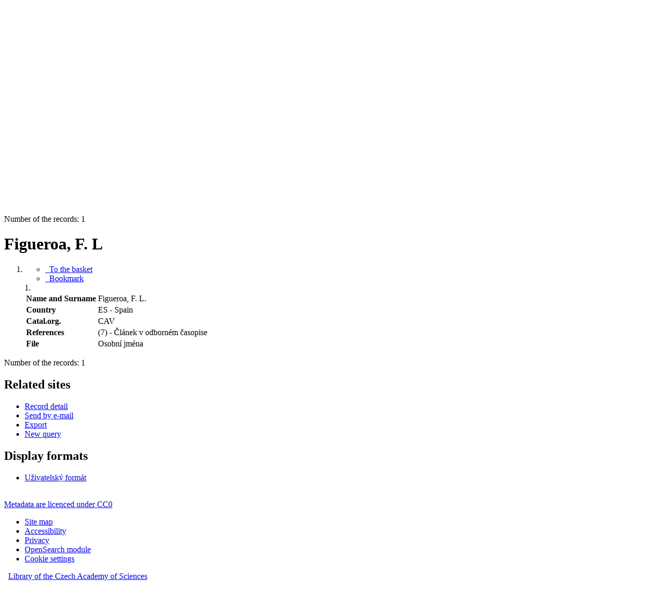

--- FILE ---
content_type: text/html; charset=utf-8
request_url: https://asep.lib.cas.cz/arl-cav/en/detail-cav_un_auth-0408520-Figueroa-F-L/?iset=1&qt=mg
body_size: 7295
content:

<!-- TPL: csp.templates2.parts.root -->
<!DOCTYPE html><html id="detail" lang="en-GB" dir="ltr" class=""><head>

<!-- TPL: csp.user.cav.templates2.parts.head -->
<meta name="viewport" content="width=device-width, initial-scale=1, shrink-to-fit=no"><meta charset="UTF-8"><meta id="ipac" name="author" content="IPAC: Cosmotron Slovakia, s.r.o. - www.cosmotron.sk" data-version="4.8.63a - 22.05.2025" data-login="0" data-ns="" data-url="https://asep.lib.cas.cz/i2/" data-ictx="cav" data-skin="bs1" data-cachebuster="2h9" data-logbasket="0" data-elink="0" data-lang="en" data-country="GB" data-scrollup="" data-src="cav_un_epca-1" data-cookie-choose=1 data-cookie-preferential=0 data-cookie-analytical=0 data-cookie-marketing=0 data-mainjs="">
<!-- TPL: csp.templates2.parts.metaog -->

<!-- TPL: csp.templates2.parts.metalink -->
<link rel="help" href="https://asep.lib.cas.cz/arl-cav/en/help/?key=detail" title="Help"><link rel="home" href="https://asep.lib.cas.cz/arl-cav/en/detail-cav_un_auth-0408520-Figueroa-F-L/"><link rel="alternate" hreflang="cs-CZ" href="https://asep.lib.cas.cz/arl-cav/cs/detail/?&amp;idx=cav_un_auth*0408520&amp;iset=1"><link rel="alternate" hreflang="x-default" href="https://asep.lib.cas.cz/arl-cav/cs/detail/?&amp;idx=cav_un_auth*0408520&amp;iset=1"><link rel="alternate" hreflang="en-GB" href="https://asep.lib.cas.cz/arl-cav/en/detail/?&amp;idx=cav_un_auth*0408520&amp;iset=1"><link rel="manifest" href="https://asep.lib.cas.cz/arl-cav/en/webmanifest/" title="PWA"><link rel="license" href="https://asep.lib.cas.cz/arl-cav/en/IPAC/?#ipac-copyright" title="Copyright"><link rel="contents" href="https://asep.lib.cas.cz/arl-cav/en/site-map/" title="Site map"><link rel="search" id="opensearch" type="application/opensearchdescription+xml" href="https://asep.lib.cas.cz/arl-cav/en/opensearch/?type=xml" title="IPAC KNAV" data-query="To install the OpenSearch search engine?">
<!-- TPL: csp.templates2.parts.metaapp -->
<meta name="mobile-web-app-capable" content="yes"><meta name="apple-mobile-web-app-capable" content="yes"><meta name="apple-mobile-web-app-title" content="KNAV"><meta name="apple-mobile-web-app-status-bar-style" content="#FFFFFF"><meta name="theme-color" content="#FFFFFF"><meta name="author" content="Library of the Czech Academy of Sciences"><meta name="twitter:dnt" content="on">
<meta name="keywords" content="detail,IPAC"><meta name="description" content="Record detail - Figueroa, F. L - Detailed record view - Library of the Czech Academy of Sciences  "><meta name="robots" content="all"><link rel="stylesheet" media="print" href="https://asep.lib.cas.cz/i2/css/print.v-2h9.css"><link rel="stylesheet" href="https://asep.lib.cas.cz/i2/user/cav/css/bskin1.v-2h9.css">

<!-- TPL: csp.templates2.detail.meta -->

<!-- TPL: csp.templates2.detail.metalink -->
<link rel="alternate" type="application/marc" href="https://asep.lib.cas.cz/arl-cav/en/export/?idx=cav_un_auth*0408520&amp;charset=UTF8&amp;format=LINEMARC" title="MARC - "><link rel="alternate" type="application/marc" href="https://asep.lib.cas.cz/arl-cav/en/export/?idx=cav_un_auth*0408520&amp;charset=UTF8&amp;format=ISO2709" title="MARC ISO2709 - "><link rel="alternate" type="application/marcxml+xml" href="https://asep.lib.cas.cz/arl-cav/en/export/?idx=cav_un_auth*0408520&amp;charset=UTF8&amp;format=XML" title="MARC XML - "><link rel="preconnect" href="https://cache2.obalkyknih.cz" crossorigin="anonymous"><link rel="dns-prefetch" href="https://cache2.obalkyknih.cz"><link rel="alternate" type="application/vcard+xml" href="https://asep.lib.cas.cz/arl-cav/en/detail-cav_un_auth-0408520-Figueroa-F-L/?st=feed&amp;feed=calendar&amp;format=vcx"><link rel="alternate" type="text/vcard" href="https://asep.lib.cas.cz/arl-cav/en/detail-cav_un_auth-0408520-Figueroa-F-L/?st=feed&amp;feed=calendar&amp;format=vcf"><link rel="canonical" href="https://asep.lib.cas.cz/arl-cav/en/detail-cav_un_auth-0408520-Figueroa-F-L/">
<!-- TPL: csp.templates2.detail.metaog -->
<meta property="og:url" prefix="og: https://ogp.me/ns/og#" content="https://asep.lib.cas.cz/arl-cav/en/detail-cav_un_auth-0408520-Figueroa-F-L/"><meta property="profile:first_name" prefix="profile: https://ogp.me/ns/profile#" content="F. L."><meta property="profile:last_name" prefix="profile: https://ogp.me/ns/profile#" content="Figueroa">
<!-- TPL: csp.templates2.detail.metatwitter -->
<meta name="twitter:card" prefix="twitter: https://ogp.me/ns/twitter#" content="summary"><meta name="twitter:url" prefix="twitter: https://ogp.me/ns/twitter#" content="https://asep.lib.cas.cz/arl-cav/en/detail-cav_un_auth-0408520-Figueroa-F-L/">
<!-- TPL: csp.templates2.detail.metaszn -->
<meta name="szn:galleries-image-link" content="https://asep.lib.cas.cz/arl-cav/en/detail-cav_un_auth-0408520-Figueroa-F-L/?st=feed&amp;feed=sznimages">
<!-- TPL: csp.templates2.detail.schemaperson -->
<script type="application/ld+json">
{
  "@context": "https://schema.org",
  "@type": "Person",
  "@id": "cavunauth0408520",
  "url": "https://asep.lib.cas.cz/arl-cav/en/detail-cav_un_auth-0408520-Figueroa-F-L/",
  "givenName": "F. L.",
  "familyName": "Figueroa",
  "name": "F. L. Figueroa"
}
</script>
<script data-main="https://asep.lib.cas.cz/i2/js/conf.detail.v-2h9.js" src="https://asep.lib.cas.cz/i2/js/require.v-2h9.js"></script>
<!-- TPL: csp.user.cav.templates2.parts.body -->
<title>
Figueroa, F. L
</title>
</head>
<body class="nojs cav_un_epca-1">
<div id="body">
<div id="page" class="container">

<!-- TPL: csp.templates2.parts.accessibilitynav -->
<div id="accessibility-nav" class="sr-only sr-only-focusable" data-scrollup-title="Scroll to top of page"><nav aria-label="Skip navigtation">
<ul>
<li><a accesskey="0" href="#content">Go to content</a></li><li><a href="#nav">Go to menu</a></li><li><a href="https://asep.lib.cas.cz/arl-cav/en/declaration-of-accessibility/?#content" accesskey="1" title="Accessibility declaration" aria-label="Accessibility declaration">Accessibility declaration</a></li></ul>
</nav>
</div>
<!-- TPL: csp.user.cav.templates2.parts.header -->
<div id="header" class="container">    <header>
<div class="row container"><div id="brand" class="col-lg-9 col-md-7 col-sm-12 col-12"><div class="row"><div class="col-md-3 col-sm-6 col-4"><a class="container mt-1 mb-1" title="ASEP" href="https://asep-portal.lib.cas.cz/basic-information/"><img height="120" class="logo mt-2" src="https://asep.lib.cas.cz/i2/user/cav/img/logo_en.png" loading="lazy" alt="ASEP"></a></div><div class="col-md-9 col-sm-6 col-8"><div class="container subtitle">ASEP<br>
CAS Repository</div></div></div></div><div id="header-info-box" class="col-lg-3 col-md-5 col-sm-12 col-12 text-right">
<!-- TPL: csp.templates2.parts.languages -->
<div id="language" class="mb-2 lang"><div class="cs btn x first"><a dir="ltr" rel="alternate" href="https://asep.lib.cas.cz/arl-cav/cs/detail/?&amp;idx=cav_un_auth*0408520&amp;iset=1" hreflang="cs-CZ" lang="cs-CZ" title="Česká verze" aria-label="Česká verze"><i aria-hidden="true" class="flag-cs"></i> Česky</a></div><div class="en btn active last"><a dir="ltr" rel="alternate" href="https://asep.lib.cas.cz/arl-cav/en/detail/?&amp;idx=cav_un_auth*0408520&amp;iset=1" hreflang="en-GB" lang="en-GB" title="English version" aria-label="English version"><i aria-hidden="true" class="flag-en"></i> English</a></div></div>                <p id="aboutdb">
<a class="nav-link" target="_blank" href="https://asep-portal.lib.cas.cz/basic-information/">About database</a><a class="nav-link" target="_blank" href="https://asep-portal.lib.cas.cz/basic-information/dataset-repository/">About data repository</a>                </p>
</div></div>    </header>
</div>
<!-- TPL: csp.templates2.parts.mainmenu -->
<nav id="nav" class="navbar navbar-expand-lg"  aria-label="Main menu">
<button type="button" aria-label="Side menu" class="navbar-toggler collapsed btn-nav"  data-toggle="collapse" aria-controls="nav-aside" data-target="#nav-aside" id="btn-aside">
<i aria-hidden="true" class="icon-aside"></i>
</button>
<button type="button" aria-label="Main menu" class="navbar-toggler collapsed btn-nav" id="btn-nav" data-toggle="collapse" aria-controls="nav-main" data-target="#nav-main">
<i aria-hidden="true" class="icon-menu"></i>
</button>
<div class="collapse navbar-collapse" id="nav-main"><ul class="navbar-main navbar-nav mr-auto">
<li id="nav-search" class="first nav-item">
<a href="https://asep.lib.cas.cz/arl-cav/en/index/" title="Search the online catalogue" aria-label="Search the online catalogue" rel="nofollow" class="nav-link">Search</a>
</li>
<li id="nav-help" class="nav-item">
<a href="https://asep.lib.cas.cz/arl-cav/en/help/?key=detail" title="Online catalogue (IPAC) help" aria-label="Online catalogue (IPAC) help" class="nav-link">Help</a>
</li>
<li id="nav-feedback" class="nav-item">
<a href="https://asep.lib.cas.cz/arl-cav/en/feedback-form/" title="Form for sending messages" aria-label="Form for sending messages" rel="nofollow" class="nav-link">Questions, report problems</a>
</li>
<li id="nav-cavrules" class="nav-item">
<a href="https://asep.lib.cas.cz/arl-cav/en/repository-rules/" title="Rules of Repository" aria-label="Rules of Repository" rel="nofollow" class="nav-link">Rules of Repository</a>
</li>
<li id="nav-prereg" class="nav-item">
<a href="https://asep.lib.cas.cz/arl-cav/en/preregistration/" title="User pre-registration form page" aria-label="User pre-registration form page" class="nav-link">Pre-registration</a>
</li>

</ul>
<ul class="navbar-login navbar-nav">
<li class="nav-item" aria-live="polite" id="basket-info"><a href="https://asep.lib.cas.cz/arl-cav/en/basket/" rel="nofollow" class="nav-link ibasket" data-title="In the basket" title="In the basket 0 0" aria-label="In the basket 0 0"><i aria-hidden="true" class="icon-basket"></i> (<output class="count">0</output>)</a></li>
<!-- TPL: csp.templates2.parts.menuaccount -->

<!-- TPL: csp.templates2.parts.ladenkalink -->
<li id="nav-login" class="nav-item"><a href="https://asep.lib.cas.cz/arl-cav/en/login/?opal=detail&amp;idx=cav_un_auth*0408520&amp;iset=1" class="nav-link " title="User login to online catalogue" aria-label="User login to online catalogue"><i aria-hidden="true" class="icon-user"></i>&nbsp; Login</a></li></ul>
</div></nav>
<main id="content">

<!-- TPL: csp.templates2.parts.breadcrumb -->
<script type="application/ld+json">
{
    "@context": "https://schema.org",
    "@graph": [{
        "@type": "WebSite",
        "@id": "https://asep.lib.cas.cz/arl-cav/en/index/",
        "url": "https://asep.lib.cas.cz/arl-cav/en/index/",
        "version": "4.8.63a - 22.05.2025",
        "name": "Library of the Czech Academy of Sciences",
        "description": "Record detail - Figueroa, F. L - Detailed record view - Library of the Czech Academy of Sciences  ",
        "inLanguage": "en",
        "potentialAction": {
            "@type": "SearchAction",
            "target": "https://asep.lib.cas.cz/arl-cav/en/result/?field=G&amp;search=Search&amp;term={q}",
            "query-input": "name=q"
        }
    }, {
        "@type": "WebPage",
        "@id": "https://asep.lib.cas.cz/arl-cav/en/detail-cav_un_auth-0408520-Figueroa-F-L/",
        "url": "https://asep.lib.cas.cz/arl-cav/en/detail-cav_un_auth-0408520-Figueroa-F-L/",
        "name": "Record detail",
        "description": "Detailed record view",
        "inLanguage": "en"
    }
    ,{
        "@type": "BreadcrumbList",
        "itemListElement": [
            {
            "@type": "ListItem",
            "position": 1,
            "item": {
                "@id": "https://asep.lib.cas.cz/arl-cav/en/index/",
                "name": "Home page"
                }
            }
,            {
            "@type": "ListItem",
            "position": 2,
            "item": {
                "@id": "https://asep.lib.cas.cz/arl-cav/en/result/?iset=1&amp;idx=cav_un_auth*0408520",
                "name": "Search results"
                }
            }
,            {
            "@type": "ListItem",
            "position": 3,
            "item": {
                "@id": "https://asep.lib.cas.cz/arl-cav/en/detail-cav_un_auth-0408520-Figueroa-F-L/",
                "name": "Record detail"
                }
            }
        ]
    }
    ]
}
</script>

<!-- TPL: csp.templates2.parts.systemalert -->

<!-- TPL: csp.templates2.parts.ladenka -->

<!-- TPL: csp.templates2.detail.main -->

<!-- TPL: csp.templates2.detail.page -->
<div id="outer" class="row"><div id='bside'><div id="inner" class="container">
<!-- TPL: csp.templates2.detail.paging -->
<div class="resultbox card card-body bg-light mb-3"><div class="row justify-content-between"><div class="query-info align-self-center col-sm-12 ">Number of the records: 1 &nbsp;
</div></div></div><div class="row"><div class=""><div class="container"><h1>Figueroa, F. L</h1></div></div></div>
<!-- TPL: csp.templates2.detail.zf -->
<div id="result-body"><ol class="list-group">

<!-- TPL: csp.user.cav.templates2.result.zdetail -->
<li data-idx="cav_un_auth*0408520"  id="item-cav_un_auth0408520" class="list-group-item result-item odd zf-detail cav_un_auth "><div class="li-row row"><div class="aside col-lg-3 col-md-4">
<!-- TPL: csp.user.cav.templates2.result.operations -->
<div class="nav5"><nav class="navbar bg-light pl-0" aria-label="Links to Record">
<ul class="nav flex-column">
<li class="basket nav-item" aria-live="assertive"><a href="https://asep.lib.cas.cz/arl-cav/en/basket/?idx=cav_un_auth*0408520&amp;add=1" rel="nofollow" role="button" data-idx="cav_un_auth*0408520" aria-controls="basket-info" aria-label="Add to the basket: Figueroa, F. L" title="Add to the basket: Figueroa, F. L" class="addcart nav-link"><i aria-hidden="true" class="icon-basket"></i>&nbsp; To the basket</a></li><li class="bookmark nav-item"><a href="https://asep.lib.cas.cz/arl-cav/en/bookmark/?idx=cav_un_auth*0408520&amp;disprec=1&amp;idx=cav_un_auth*0408520&amp;iset=1" rel="nofollow" class="nav-link" title="Tool for further record proceeding: Figueroa, F. L" aria-label="Tool for further record proceeding: Figueroa, F. L"><i aria-hidden="true" class="icon-bookmark"></i>&nbsp; Bookmark</a></li></ul>
</nav>
</div></div><div class="format col-lg-9 col-md-8"><div><span class="nr badge badge-light">1.</span><!-- zf: TF_AUFX_CAV: -->
<!-- fmtRec: TF_UN_AUT_FULL -->
<!-- TPL: csp.templates2.zf.tf -->
<div class="table-responsive"><div id="toolbar-t1tf-cav_un_auth0408520"></div><table class="table table-sm zfTF" data-check-on-init="true" data-btn-resize="true" data-mobile-responsive="true" data-toolbar="#toolbar-t1tf-cav_un_auth0408520" id="t1tf-cav_un_auth0408520">
<col class="zf_prefix"><col class="zf_value">
<tr><th scope="row" data-sortable="true">Name and Surname</th><td>Figueroa, F. L.
</td></tr><tr><th scope="row" data-sortable="true">Country</th><td>ES - Spain
</td></tr><tr><th scope="row" data-sortable="true">Catal.org.</th><td>CAV
</td></tr><tr><th scope="row" data-sortable="true">References</th><td><a href="https://asep.lib.cas.cz/arl-cav/en/result/?src=cav_un_epca&amp;field=AUK1&amp;term=%22%5Ecav_un_auth%5C*0408520%5C*zj%5E%22&amp;qt=mg" title="Link to the related record (search cav_un_epca AUK1=&#34;^cav_un_auth\*0408520\*zj^&#34;)" aria-label="Link to the related record"><span class="icon-search" aria-hidden="true"></span></a> (7) - Článek v odborném časopise
</td></tr><tr><th scope="row" data-sortable="true">File</th><td>Osobní jména
</td></tr></table>
</div></div></div></div><!-- zf: TF_AUFX_CAV:2 -->
<!-- TPL: csp.templates2.zf.css -->

<!-- TPL: csp.templates2.result.tabs -->
<ul class="mt-3 nav nav-tabs" role="tablist">
</ul>
<div class="tab-content" id="tab-content1"></div></li></ol>
</div>
<!-- TPL: csp.templates2.detail.map -->

<!-- TPL: csp.templates2.detail.paging -->
<div class="resultbox card card-body bg-light mb-3"><div class="row justify-content-between"><div class="query-info align-self-center col-sm-12 ">Number of the records: 1 &nbsp;
</div></div></div></div></div>
<!-- TPL: csp.templates2.detail.aside -->
<div id="aside" class="navbar-expand-lg"><div class="collapse navbar-collapse" id="nav-aside"><aside aria-label="Related sites">
<!-- TPL: csp.templates2.detail.submenu -->
<div id="nav1" class="part"><h2>Related sites</h2><ul class="nav flex-column"><li id="nav1-detail" class="nav-item"><a href="https://asep.lib.cas.cz/arl-cav/en/detail-cav_un_auth-0408520-Figueroa-F-L/?iset=1" class="nav-link active" title="Detailed record view" aria-label="Detailed record view">Record detail</a></li><li id="nav1-mail" class="nav-item"><a href="https://asep.lib.cas.cz/arl-cav/en/send-email/?idx=cav_un_auth*0408520&amp;iset=1" rel="nofollow" class="nav-link" title="Send records by e-mail" aria-label="Send records by e-mail">Send by e-mail</a></li><li id="nav1-export" class="nav-item"><a href="https://asep.lib.cas.cz/arl-cav/en/export/?idx=cav_un_auth*0408520&amp;iset=1" rel="nofollow" class="nav-link" title="Export record" aria-label="Export record">Export</a></li><li id="nav1-new" class="nav-item"><a href="https://asep.lib.cas.cz/arl-cav/en/index/" rel="nofollow" class="nav-link" title="Search the online catalogue" aria-label="Search the online catalogue">New query</a></li></ul></div><div id="format" class="part"><h2>Display formats</h2><ul class="nav flex-column"><li class="nav-item"><a href="https://asep.lib.cas.cz/arl-cav/en/detail/?zf=TF_AUFX_CAV&amp;idx=cav_un_auth*0408520&amp;iset=1" class="nav-link active" rel="nofollow" title="Format: Uživatelský formát" aria-label="Format: Uživatelský formát">Uživatelský formát</a></li></ul></div>
<!-- TPL: csp.templates2.parts.headaside -->

<!-- TPL: csp.templates2.parts.footeraside -->
</aside></div></div></div>
<!-- TPL: csp.templates2.result.jstemplate -->

<!-- TPL: csp.templates2.parts.jstable -->
<script id="tpl-toolbar" type="text/x-jsrender">
{{if isform}}
<button type="button" data-toggle="tooltip" data-link="{on ~doCheck}" id="btn-check-{{:id}}" class="btn-check btn btn-light" aria-label="Select all" title="Select all">
<i class="icon-check" aria-hidden="true"></i>
</button>
<button type="button" data-toggle="tooltip" data-link="{on ~doUnCheck}" id="btn-uncheck-{{:id}}" class="btn-uncheck btn btn-light" aria-label="Untick the all selected" title="Untick the all selected">
<i class="icon-uncheck" aria-hidden="true"></i>
</button>
{{/if}}
</script>
<script id="tpl-table-loading" type="text/x-jsrender">
<span class="icon-loading" aria-hidden="true" aria-live="polite" role="alert" aria-busy="true" aria-label="Loading"><span role="progressbar" aria-valuetext="Loading"><i class="icon-loading" aria-hidden="true"></i></span></span></script>
<script id="tpl-table-price" type="text/x-jsrender">
<span class="{{:class}}"><b>{{:sign}}</b>{{:price}}</span></script><script id="tpl-loading" type="text/x-jsrender">
<div class="ipac-loading" role="alert" aria-live="polite" aria-busy="true" aria-label="Loading"><span role="progressbar" aria-valuetext="Loading"><i class="icon-loading" aria-hidden="true"></i></span></div></script>
<script id="tpl-permalink" type="text/x-jsrender"  title="Record permalink">
<h3>{{:title}}</h3>
<p class="link"><a href="{{:href}}">Go to this page</a></p>
<div role="form"><div class="form-group"><label for="plink-l" class="col-sm-12">Copy to clipboard</label>
<div class="col-sm-12"><div class="input-group"><input readonly="readonly" class="form-control" onclick="this.select();" inputmode="none" type="url" value="{{:href}}" id="plink-l"><div role="button" class="input-group-append input-group-text ipac-clipboard btn" data-toggle="tooltip" data-clipboard-action="copy" aria-controls="plink-l" data-clipboard-target="#plink-l" title="Copy to clipboard" data-title="Copied to clipboard"><i class="icon-copy" aria-hidden="true"></i>
</div></div></div></div></div></script>
<script id="tpl-contact-map" type="text/x-jsrender">
<strong>{{:name}}</strong><br>
{{if src}}<img alt="{{:name}}" src="{{:src}}" class="img-thumbnail" width="150"><br>{{/if}}
{{if street}}<br>{{:street}}{{/if}}
{{if locality}}<br>{{:locality}}{{/if}}
</script>
<script id="tpl-weather-tooltip" type="text/x-jsrender">
<div class="card p-2 text-nowrap"><div>{{:day}}{{:year}}</div><div>{{:txmax}} <b style="color:{{:maxcolor}};">{{if max}}{{:max}}{{else}} {{/if}}</b></div><div>{{:txmin}} <b style="color:{{:mincolor}};">{{if min}}{{:min}}{{else}} {{/if}}</b></div>{{if note}}<div>{{:note}}</div>{{/if}}
</div></script>
<script id="tpl-btn-more" type="text/x-jsrender">
<a href="javascript:void(0);" role="button" class="more" aria-expanded="false" aria-label="{{:title}}" title="{{:title}}">{{:text}}</a></script>
<script id="tpl-btn-affix" type="text/x-jsrender">
<a href="javascript:;" data-link="{on ~doClick}" role="button" class="btn btn-light btn-sm" title="{{:title}}" aria-label="{{:title}}" aria-pressed="{{:pressed}}"><i class="icon-{{:icon}}" aria-hidden="true"></i></a></script>
<!-- TPL: csp.templates2.parts.tail -->
<br class="clearfix">
</main><!-- /#content -->
<!-- TPL: csp.templates2.parts.toplist -->
<div id="fuh"></div>
<!-- TPL: csp.templates2.parts.nojs -->
<noscript><p class="alert alert-warning" role="alert">
For full functionality of this site it is necessary to enable JavaScript.
Here are the <a href="https://www.enable-javascript.com/" rel="external nofollow" target="_blank" title="enable-javascript.com  - External link">instructions how to enable JavaScript in your web browser</a>.
</p></noscript></div><!-- /#page --></div><!-- /#body -->
<!-- TPL: csp.user.cav.templates2.parts.footer -->
<style>.metadata-test{
}
</style><div class="metadata-line d-flex justify-content-center text-white container"><a target="_blank" href="https://creativecommons.org/public-domain/cc0/" class="external">Metadata are licenced under CC0</a></div><div id="footer"><div class="container"><footer aria-label="Footer" class="row">
<div id="footer-brand" class="col-md-2"><a href="https://asep.lib.cas.cz/arl-cav/en/index/" rel="home" title="Return to the catalog homepage" aria-label="Return to the catalog homepage"><i class="icon-arl" aria-hidden="true"></i></a></div><div id="nav3" class="col-md-5"><nav>
<ul class="nav">
<li id="nav3-smap" class="first nav-item">
<a href="https://asep.lib.cas.cz/arl-cav/en/site-map/" title="Online catalogue site map" aria-label="Online catalogue site map" accesskey="3" class="nav-link">Site map</a>
</li>
<li id="nav3-accessibility" class="nav-item">
<a href="https://asep.lib.cas.cz/arl-cav/en/declaration-of-accessibility/" title="Accessibility declaration" aria-label="Accessibility declaration" class="nav-link">Accessibility</a>
</li>
<li id="nav3-privacy" class="nav-item">
<a href="https://asep.lib.cas.cz/arl-cav/en/privacy/" title="User's personal data protection" aria-label="User's personal data protection" class="nav-link">Privacy</a>
</li>
<li id="nav3-opensearch" class="nav-item">
<a href="https://asep.lib.cas.cz/arl-cav/en/opensearch/" title="Possibility to add the search modul to the web browser for online catalogue searching" aria-label="Possibility to add the search modul to the web browser for online catalogue searching" class="nav-link">OpenSearch module</a>
</li>
<li id="nav3-cookies" class="nav-item">
<a href="https://asep.lib.cas.cz/arl-cav/en/cookies/" title="Cookie settings" aria-label="Cookie settings" rel="nofollow" class="nav-link">Cookie settings</a>
</li>

</ul>
</nav>
</div><div id="contentinfo" role="contentinfo" class="col-md-5"><p id="footprint">
&nbsp;
<span itemscope="itemscope" itemtype="https://schema.org/Organization"><a itemprop="url" rel="me external" target="_blank" href="http://www.lib.cas.cz/en/"><span itemprop="name">Library of the Czech Academy of Sciences</span></a></span></p>
<p id="cosmotron" itemscope="itemscope" itemtype="https://schema.org/Organization">
©1993-2026 &nbsp;<a href="https://asep.lib.cas.cz/arl-cav/en/IPAC/" dir="ltr" title="IPAC application information" aria-label="IPAC application information"><abbr lang="en-GB" title="Internet Public Access Catalog">IPAC</abbr><time datetime="2025-05-22" title="4.8.63a - 22.5.2025">&nbsp;v.4.8.63a</time></a>&nbsp;-&nbsp; <span dir="ltr"><a itemprop="url" rel="external" target="_blank" href="https://www.cosmotron.sk" title="Company website Cosmotron Slovakia, s.r.o.  - External link"><span itemprop="name">Cosmotron Slovakia, s.r.o.</span></a></span></p>
</div></footer>
</div></div><div class="overlay"></div>
<!-- TPL: csp.templates2.parts.jsmodal -->
<script id="tpl-help-modal" type="text/x-jsrender">
<div class="modal fade"  id="detail-modal{{:item}}"  tabindex="-1" role="dialog" aria-labelledby="detail-modal{{:item}}-modal-title" aria-hidden="true"><div class="modal-dialog" role="document"><div class="modal-content"><div class="modal-header "><h1 class="modal-title h3 w-100" id="detail-modal{{:item}}-modal-title">{{:title}} </h1><button type="button" class="close" data-dismiss="modal" aria-label="Close"><span aria-hidden="true">&times;</span></button></div><div class="modal-body">{{:html}}
</div><div class="modal-footer"><button type="button" class="btn btn-light" data-dismiss="modal" aria-label="Close">Close</button></div></div></div></div></script>
<script id="tpl-help-trigger" type="text/x-jsrender">
<span data-toggle="modal" class="btn btn-light" data-target="#detail-modal{{:item}}"><i class="icon-info" aria-hidden="true"></i>
</span></script>
<script id="tpl-ipac-modal" type="text/x-jsrender">
<div class="modal fade {{:type}}" id="{{:id}}" tabindex="-1" role="dialog" aria-labelledby="{{:id}}-title" aria-hidden="true"><div class="modal-dialog {{:size}} {{if centered}}modal-dialog-centered{{/if}}" role="document"><div class="modal-content"><div class="modal-header {{if report}}bg-{{:reportclass}}{{/if}}"><h1 class="modal-title h3" id="{{:id}}-title">{{:name}}</h1>
<button type="button" class="close" data-dismiss="modal" aria-label="Close"><i aria-hidden="true">&times;</i></button>
</div><div class="modal-body{{if report}} collapse border border-{{:reportclass}}{{/if}} {{if center}} text-center{{/if}}" id="{{:id}}-report">{{:body}}
</div><div class="modal-footer">{{if foottext}}<div class="text-left">{{:foottext}}</div>{{/if}}
{{if report}}
<a role="button" class="btn btn-light" data-toggle="collapse" href="#{{:id}}-report" aria-expanded="false" aria-controls="{{:id}}-report"><i class="icon-info" aria-hidden="true"></i>&nbsp; {{:report}}</a>{{/if}}
{{if agree}}
<button type="button" class="btn btn-primary" id="btn-agree" data-link="{on ~doArgee}" data-dismiss="modal">{{if agreeicon}}<i class="{{:agreeicon}}" aria-hidden="true"></i>&nbsp;{{/if}} {{:agree}}</button>
{{/if}}
{{if disagree}}
<button type="button" class="btn btn-light" id="btn-disagree" data-link="{on ~doArgee}" data-dismiss="modal">{{if disagreeicon}}<i class="{{:disagreeicon}}" aria-hidden="true"></i>&nbsp;{{/if}} {{:disagree}}</button>
{{/if}}
{{if link}}
<a id="btn-link" href="{{:href}}" target="{{if linktarget}}{{:linktarget}}{{else}}_self{{/if}}" class="btn btn-{{if linkprimary}}primary{{else}}light{{/if}}{{if linktarget}} external{{/if}}">{{if linkicon}}<i class="{{:linkicon}}" aria-hidden="true"></i>&nbsp;{{/if}} {{:link}}</a>{{/if}}
{{if linkform}}
<form method="post" action="{{:href}}" role="link" target="{{if linktarget}}{{:linktarget}}{{else}}_self{{/if}}">

{{if param1n}}<input type="hidden" name="{{:param1n}}" value="{{:param1v}}"/>{{/if}}
<button id="btn-linkform" type="submit" class="btn btn-{{if linkprimary}}primary{{else}}light{{/if}}">{{if linkicon}}<i class="{{:linkicon}}" aria-hidden="true"></i>&nbsp;{{/if}} {{:linkform}}</button>
</form>{{/if}}
{{if close}}
<button type="button" class="btn btn-light" data-dismiss="modal" aria-label="Close">Close</button>
{{/if}}
</div></div></div></div></script>
<script id="tpl-modal-loading" type="text/x-jsrender">
<div class="modal fade" id="modal-loading" tabindex="-1" aria-labelledby="modal-loading-title" role="dialog" aria-busy="true" aria-label="Loading" aria-hidden="true"><div class="modal-dialog modal-sm modal-dialog-centered" role="document"><div class="modal-content text-center"><div class="modal-body"><h1 class="modal-title h3" id="modal-loading-title">Loading&hellip;</h1>
<span role="progressbar" aria-valuetext="Loading"><i class="icon-loading" aria-hidden="true"></i></span></div></div></div></div></script>
<script id="tpl-tab-loading" type="text/x-jsrender">
<div class="m-auto text-center" role="alert" aria-busy="true" aria-label="Loading"><h1>Loading&hellip;</h1>
<span role="progressbar" aria-valuetext="Loading"><i class="icon-loading" aria-hidden="true"></i></span></div></script>
<script id="tpl-btn-clearable" type="text/x-jsrender">
<button class="btn d-none {{:class}}" type="button" aria-label="{{:label}}" tabindex="-1"><i aria-hidden="true">&times;</i></button>
</script>
<div id="ipac-modal"></div><div class="modal fade"  id="modal-openseadragon"  tabindex="-1" role="dialog" aria-labelledby="modal-openseadragon-modal-title" aria-hidden="true"><div class="modal-dialog modal-sm" role="document"><div class="modal-content"><div class="modal-header "><h1 class="modal-title h3 w-100" id="modal-openseadragon-modal-title">openseadragon </h1><button type="button" class="close" data-dismiss="modal" aria-label="Close"><span aria-hidden="true">&times;</span></button></div><div class="modal-body"><div class="modal-body-fromjs"><!-- Description from JS JSON --></div></div></div></div></div>
<!-- TPL: csp.templates2.cookies.cookiesbar -->
<div class="container-fluid fixed-bottom d-none" id="cookiesbar"><div class="container cookiesbar-body"><div class="row"><div class="col-12 col-md-8 cookiesbar-text"><p>
<i aria-hidden="true" class="icon-info"></i>&nbsp;
This site uses cookies to make them easier to browse. Learn more about
<a href="https://asep.lib.cas.cz/arl-cav/en/help/?key=cookies" title="Help: how we use cookies" aria-label="Help: how we use cookies" class="help-link">how we use cookies</a>.
</p>
</div><div class="col-12 col-md-4 cookiesbar-btn"><a href="https://asep.lib.cas.cz/arl-cav/en/cookies/?opt=all&amp;save=1&amp;opal=detail" rel="nofollow" class="btn btn-ajax btn-primary ml-1" title="Accept all cookies" aria-label="Accept all cookies">Accept all</a><a href="https://asep.lib.cas.cz/arl-cav/en/cookies/" rel="nofollow" class="btn btn-link ml-1" title="Settings cookies" aria-label="Settings cookies">Settings</a><a href="https://asep.lib.cas.cz/arl-cav/en/cookies/?opt=technical&amp;save=1&amp;opal=detail" rel="nofollow" class="btn btn-ajax btn-primary ml-1" title="Accept only necessary cookies" aria-label="Accept only necessary cookies">Reject all</a></div></div></div></div><div id="fb-root"></div></body>
</html><!-- page-total: 0.16 -->
